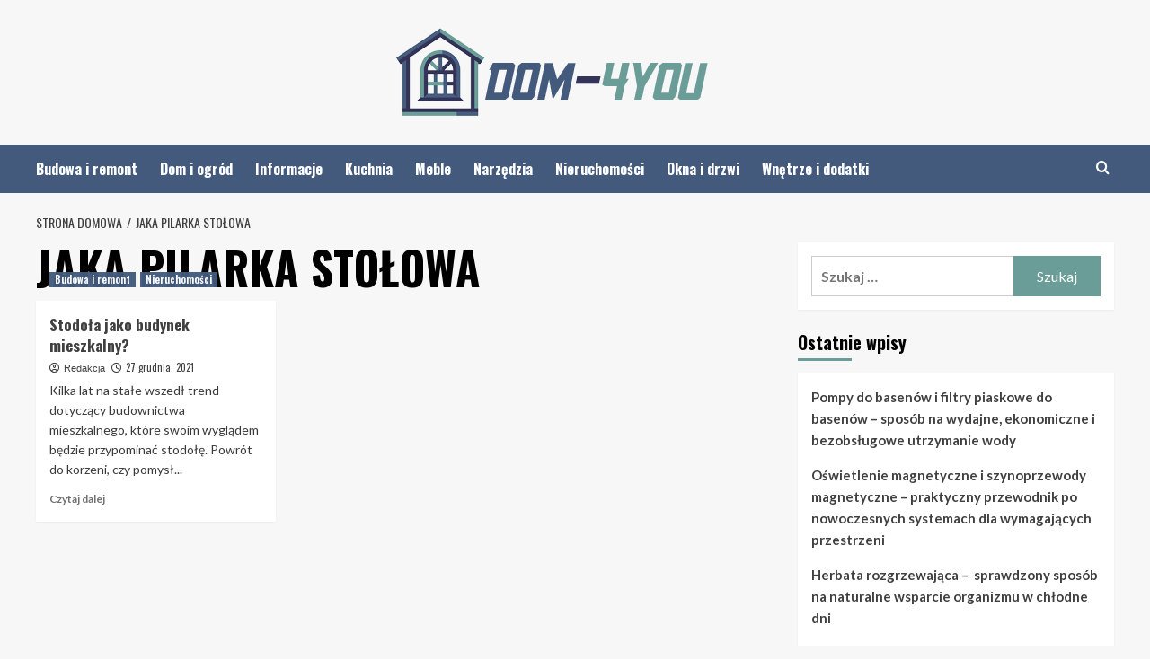

--- FILE ---
content_type: text/html; charset=UTF-8
request_url: https://dom-4you.pl/temat/jaka-pilarka-stolowa/
body_size: 14459
content:
<!doctype html>
<html lang="pl-PL">
<head>
    <meta charset="UTF-8">
    <meta name="viewport" content="width=device-width, initial-scale=1">
    <link rel="profile" href="https://gmpg.org/xfn/11">

    <meta name='robots' content='index, follow, max-image-preview:large, max-snippet:-1, max-video-preview:-1' />
<link rel='preload' href='https://fonts.googleapis.com/css?family=Source%2BSans%2BPro%3A400%2C700%7CLato%3A400%2C700&#038;subset=latin%2Clatin-ext&#038;display=swap' as='style' onload="this.onload=null;this.rel='stylesheet'" type='text/css' media='all' crossorigin='anonymous'>
<link rel='preconnect' href='https://fonts.googleapis.com' crossorigin='anonymous'>
<link rel='preconnect' href='https://fonts.gstatic.com' crossorigin='anonymous'>

	<!-- This site is optimized with the Yoast SEO plugin v26.8 - https://yoast.com/product/yoast-seo-wordpress/ -->
	<title>Archiwa: JAKA PILARKA STOŁOWA - Dom-4you.pl</title>
	<link rel="canonical" href="https://dom-4you.pl/temat/jaka-pilarka-stolowa/" />
	<meta property="og:locale" content="pl_PL" />
	<meta property="og:type" content="article" />
	<meta property="og:title" content="Archiwa: JAKA PILARKA STOŁOWA - Dom-4you.pl" />
	<meta property="og:url" content="https://dom-4you.pl/temat/jaka-pilarka-stolowa/" />
	<meta property="og:site_name" content="Dom-4you.pl" />
	<meta name="twitter:card" content="summary_large_image" />
	<script type="application/ld+json" class="yoast-schema-graph">{"@context":"https://schema.org","@graph":[{"@type":"CollectionPage","@id":"https://dom-4you.pl/temat/jaka-pilarka-stolowa/","url":"https://dom-4you.pl/temat/jaka-pilarka-stolowa/","name":"Archiwa: JAKA PILARKA STOŁOWA - Dom-4you.pl","isPartOf":{"@id":"https://dom-4you.pl/#website"},"primaryImageOfPage":{"@id":"https://dom-4you.pl/temat/jaka-pilarka-stolowa/#primaryimage"},"image":{"@id":"https://dom-4you.pl/temat/jaka-pilarka-stolowa/#primaryimage"},"thumbnailUrl":"https://dom-4you.pl/wp-content/uploads/2021/08/drzwi_stodola.jpg","breadcrumb":{"@id":"https://dom-4you.pl/temat/jaka-pilarka-stolowa/#breadcrumb"},"inLanguage":"pl-PL"},{"@type":"ImageObject","inLanguage":"pl-PL","@id":"https://dom-4you.pl/temat/jaka-pilarka-stolowa/#primaryimage","url":"https://dom-4you.pl/wp-content/uploads/2021/08/drzwi_stodola.jpg","contentUrl":"https://dom-4you.pl/wp-content/uploads/2021/08/drzwi_stodola.jpg","width":1280,"height":851},{"@type":"BreadcrumbList","@id":"https://dom-4you.pl/temat/jaka-pilarka-stolowa/#breadcrumb","itemListElement":[{"@type":"ListItem","position":1,"name":"Strona główna","item":"https://dom-4you.pl/"},{"@type":"ListItem","position":2,"name":"JAKA PILARKA STOŁOWA"}]},{"@type":"WebSite","@id":"https://dom-4you.pl/#website","url":"https://dom-4you.pl/","name":"Dom-4you.pl","description":"Informacje o budownictwie, architekturze i ogrodzie","publisher":{"@id":"https://dom-4you.pl/#organization"},"potentialAction":[{"@type":"SearchAction","target":{"@type":"EntryPoint","urlTemplate":"https://dom-4you.pl/?s={search_term_string}"},"query-input":{"@type":"PropertyValueSpecification","valueRequired":true,"valueName":"search_term_string"}}],"inLanguage":"pl-PL"},{"@type":"Organization","@id":"https://dom-4you.pl/#organization","name":"Dom-4you.pl","url":"https://dom-4you.pl/","logo":{"@type":"ImageObject","inLanguage":"pl-PL","@id":"https://dom-4you.pl/#/schema/logo/image/","url":"https://dom-4you.pl/wp-content/uploads/2022/02/dom.png","contentUrl":"https://dom-4you.pl/wp-content/uploads/2022/02/dom.png","width":400,"height":100,"caption":"Dom-4you.pl"},"image":{"@id":"https://dom-4you.pl/#/schema/logo/image/"}}]}</script>
	<!-- / Yoast SEO plugin. -->


<link rel='dns-prefetch' href='//fonts.googleapis.com' />
<link rel='preconnect' href='https://fonts.googleapis.com' />
<link rel='preconnect' href='https://fonts.gstatic.com' />
<link rel="alternate" type="application/rss+xml" title="Dom-4you.pl &raquo; Kanał z wpisami" href="https://dom-4you.pl/feed/" />
<link rel="alternate" type="application/rss+xml" title="Dom-4you.pl &raquo; Kanał z komentarzami" href="https://dom-4you.pl/comments/feed/" />
<link rel="alternate" type="application/rss+xml" title="Dom-4you.pl &raquo; Kanał z wpisami otagowanymi jako JAKA PILARKA STOŁOWA" href="https://dom-4you.pl/temat/jaka-pilarka-stolowa/feed/" />
<style id='wp-img-auto-sizes-contain-inline-css' type='text/css'>
img:is([sizes=auto i],[sizes^="auto," i]){contain-intrinsic-size:3000px 1500px}
/*# sourceURL=wp-img-auto-sizes-contain-inline-css */
</style>
<style id='wp-emoji-styles-inline-css' type='text/css'>

	img.wp-smiley, img.emoji {
		display: inline !important;
		border: none !important;
		box-shadow: none !important;
		height: 1em !important;
		width: 1em !important;
		margin: 0 0.07em !important;
		vertical-align: -0.1em !important;
		background: none !important;
		padding: 0 !important;
	}
/*# sourceURL=wp-emoji-styles-inline-css */
</style>
<style id='wp-block-library-inline-css' type='text/css'>
:root{--wp-block-synced-color:#7a00df;--wp-block-synced-color--rgb:122,0,223;--wp-bound-block-color:var(--wp-block-synced-color);--wp-editor-canvas-background:#ddd;--wp-admin-theme-color:#007cba;--wp-admin-theme-color--rgb:0,124,186;--wp-admin-theme-color-darker-10:#006ba1;--wp-admin-theme-color-darker-10--rgb:0,107,160.5;--wp-admin-theme-color-darker-20:#005a87;--wp-admin-theme-color-darker-20--rgb:0,90,135;--wp-admin-border-width-focus:2px}@media (min-resolution:192dpi){:root{--wp-admin-border-width-focus:1.5px}}.wp-element-button{cursor:pointer}:root .has-very-light-gray-background-color{background-color:#eee}:root .has-very-dark-gray-background-color{background-color:#313131}:root .has-very-light-gray-color{color:#eee}:root .has-very-dark-gray-color{color:#313131}:root .has-vivid-green-cyan-to-vivid-cyan-blue-gradient-background{background:linear-gradient(135deg,#00d084,#0693e3)}:root .has-purple-crush-gradient-background{background:linear-gradient(135deg,#34e2e4,#4721fb 50%,#ab1dfe)}:root .has-hazy-dawn-gradient-background{background:linear-gradient(135deg,#faaca8,#dad0ec)}:root .has-subdued-olive-gradient-background{background:linear-gradient(135deg,#fafae1,#67a671)}:root .has-atomic-cream-gradient-background{background:linear-gradient(135deg,#fdd79a,#004a59)}:root .has-nightshade-gradient-background{background:linear-gradient(135deg,#330968,#31cdcf)}:root .has-midnight-gradient-background{background:linear-gradient(135deg,#020381,#2874fc)}:root{--wp--preset--font-size--normal:16px;--wp--preset--font-size--huge:42px}.has-regular-font-size{font-size:1em}.has-larger-font-size{font-size:2.625em}.has-normal-font-size{font-size:var(--wp--preset--font-size--normal)}.has-huge-font-size{font-size:var(--wp--preset--font-size--huge)}.has-text-align-center{text-align:center}.has-text-align-left{text-align:left}.has-text-align-right{text-align:right}.has-fit-text{white-space:nowrap!important}#end-resizable-editor-section{display:none}.aligncenter{clear:both}.items-justified-left{justify-content:flex-start}.items-justified-center{justify-content:center}.items-justified-right{justify-content:flex-end}.items-justified-space-between{justify-content:space-between}.screen-reader-text{border:0;clip-path:inset(50%);height:1px;margin:-1px;overflow:hidden;padding:0;position:absolute;width:1px;word-wrap:normal!important}.screen-reader-text:focus{background-color:#ddd;clip-path:none;color:#444;display:block;font-size:1em;height:auto;left:5px;line-height:normal;padding:15px 23px 14px;text-decoration:none;top:5px;width:auto;z-index:100000}html :where(.has-border-color){border-style:solid}html :where([style*=border-top-color]){border-top-style:solid}html :where([style*=border-right-color]){border-right-style:solid}html :where([style*=border-bottom-color]){border-bottom-style:solid}html :where([style*=border-left-color]){border-left-style:solid}html :where([style*=border-width]){border-style:solid}html :where([style*=border-top-width]){border-top-style:solid}html :where([style*=border-right-width]){border-right-style:solid}html :where([style*=border-bottom-width]){border-bottom-style:solid}html :where([style*=border-left-width]){border-left-style:solid}html :where(img[class*=wp-image-]){height:auto;max-width:100%}:where(figure){margin:0 0 1em}html :where(.is-position-sticky){--wp-admin--admin-bar--position-offset:var(--wp-admin--admin-bar--height,0px)}@media screen and (max-width:600px){html :where(.is-position-sticky){--wp-admin--admin-bar--position-offset:0px}}

/*# sourceURL=wp-block-library-inline-css */
</style><style id='wp-block-categories-inline-css' type='text/css'>
.wp-block-categories{box-sizing:border-box}.wp-block-categories.alignleft{margin-right:2em}.wp-block-categories.alignright{margin-left:2em}.wp-block-categories.wp-block-categories-dropdown.aligncenter{text-align:center}.wp-block-categories .wp-block-categories__label{display:block;width:100%}
/*# sourceURL=https://dom-4you.pl/wp-includes/blocks/categories/style.min.css */
</style>
<style id='wp-block-image-inline-css' type='text/css'>
.wp-block-image>a,.wp-block-image>figure>a{display:inline-block}.wp-block-image img{box-sizing:border-box;height:auto;max-width:100%;vertical-align:bottom}@media not (prefers-reduced-motion){.wp-block-image img.hide{visibility:hidden}.wp-block-image img.show{animation:show-content-image .4s}}.wp-block-image[style*=border-radius] img,.wp-block-image[style*=border-radius]>a{border-radius:inherit}.wp-block-image.has-custom-border img{box-sizing:border-box}.wp-block-image.aligncenter{text-align:center}.wp-block-image.alignfull>a,.wp-block-image.alignwide>a{width:100%}.wp-block-image.alignfull img,.wp-block-image.alignwide img{height:auto;width:100%}.wp-block-image .aligncenter,.wp-block-image .alignleft,.wp-block-image .alignright,.wp-block-image.aligncenter,.wp-block-image.alignleft,.wp-block-image.alignright{display:table}.wp-block-image .aligncenter>figcaption,.wp-block-image .alignleft>figcaption,.wp-block-image .alignright>figcaption,.wp-block-image.aligncenter>figcaption,.wp-block-image.alignleft>figcaption,.wp-block-image.alignright>figcaption{caption-side:bottom;display:table-caption}.wp-block-image .alignleft{float:left;margin:.5em 1em .5em 0}.wp-block-image .alignright{float:right;margin:.5em 0 .5em 1em}.wp-block-image .aligncenter{margin-left:auto;margin-right:auto}.wp-block-image :where(figcaption){margin-bottom:1em;margin-top:.5em}.wp-block-image.is-style-circle-mask img{border-radius:9999px}@supports ((-webkit-mask-image:none) or (mask-image:none)) or (-webkit-mask-image:none){.wp-block-image.is-style-circle-mask img{border-radius:0;-webkit-mask-image:url('data:image/svg+xml;utf8,<svg viewBox="0 0 100 100" xmlns="http://www.w3.org/2000/svg"><circle cx="50" cy="50" r="50"/></svg>');mask-image:url('data:image/svg+xml;utf8,<svg viewBox="0 0 100 100" xmlns="http://www.w3.org/2000/svg"><circle cx="50" cy="50" r="50"/></svg>');mask-mode:alpha;-webkit-mask-position:center;mask-position:center;-webkit-mask-repeat:no-repeat;mask-repeat:no-repeat;-webkit-mask-size:contain;mask-size:contain}}:root :where(.wp-block-image.is-style-rounded img,.wp-block-image .is-style-rounded img){border-radius:9999px}.wp-block-image figure{margin:0}.wp-lightbox-container{display:flex;flex-direction:column;position:relative}.wp-lightbox-container img{cursor:zoom-in}.wp-lightbox-container img:hover+button{opacity:1}.wp-lightbox-container button{align-items:center;backdrop-filter:blur(16px) saturate(180%);background-color:#5a5a5a40;border:none;border-radius:4px;cursor:zoom-in;display:flex;height:20px;justify-content:center;opacity:0;padding:0;position:absolute;right:16px;text-align:center;top:16px;width:20px;z-index:100}@media not (prefers-reduced-motion){.wp-lightbox-container button{transition:opacity .2s ease}}.wp-lightbox-container button:focus-visible{outline:3px auto #5a5a5a40;outline:3px auto -webkit-focus-ring-color;outline-offset:3px}.wp-lightbox-container button:hover{cursor:pointer;opacity:1}.wp-lightbox-container button:focus{opacity:1}.wp-lightbox-container button:focus,.wp-lightbox-container button:hover,.wp-lightbox-container button:not(:hover):not(:active):not(.has-background){background-color:#5a5a5a40;border:none}.wp-lightbox-overlay{box-sizing:border-box;cursor:zoom-out;height:100vh;left:0;overflow:hidden;position:fixed;top:0;visibility:hidden;width:100%;z-index:100000}.wp-lightbox-overlay .close-button{align-items:center;cursor:pointer;display:flex;justify-content:center;min-height:40px;min-width:40px;padding:0;position:absolute;right:calc(env(safe-area-inset-right) + 16px);top:calc(env(safe-area-inset-top) + 16px);z-index:5000000}.wp-lightbox-overlay .close-button:focus,.wp-lightbox-overlay .close-button:hover,.wp-lightbox-overlay .close-button:not(:hover):not(:active):not(.has-background){background:none;border:none}.wp-lightbox-overlay .lightbox-image-container{height:var(--wp--lightbox-container-height);left:50%;overflow:hidden;position:absolute;top:50%;transform:translate(-50%,-50%);transform-origin:top left;width:var(--wp--lightbox-container-width);z-index:9999999999}.wp-lightbox-overlay .wp-block-image{align-items:center;box-sizing:border-box;display:flex;height:100%;justify-content:center;margin:0;position:relative;transform-origin:0 0;width:100%;z-index:3000000}.wp-lightbox-overlay .wp-block-image img{height:var(--wp--lightbox-image-height);min-height:var(--wp--lightbox-image-height);min-width:var(--wp--lightbox-image-width);width:var(--wp--lightbox-image-width)}.wp-lightbox-overlay .wp-block-image figcaption{display:none}.wp-lightbox-overlay button{background:none;border:none}.wp-lightbox-overlay .scrim{background-color:#fff;height:100%;opacity:.9;position:absolute;width:100%;z-index:2000000}.wp-lightbox-overlay.active{visibility:visible}@media not (prefers-reduced-motion){.wp-lightbox-overlay.active{animation:turn-on-visibility .25s both}.wp-lightbox-overlay.active img{animation:turn-on-visibility .35s both}.wp-lightbox-overlay.show-closing-animation:not(.active){animation:turn-off-visibility .35s both}.wp-lightbox-overlay.show-closing-animation:not(.active) img{animation:turn-off-visibility .25s both}.wp-lightbox-overlay.zoom.active{animation:none;opacity:1;visibility:visible}.wp-lightbox-overlay.zoom.active .lightbox-image-container{animation:lightbox-zoom-in .4s}.wp-lightbox-overlay.zoom.active .lightbox-image-container img{animation:none}.wp-lightbox-overlay.zoom.active .scrim{animation:turn-on-visibility .4s forwards}.wp-lightbox-overlay.zoom.show-closing-animation:not(.active){animation:none}.wp-lightbox-overlay.zoom.show-closing-animation:not(.active) .lightbox-image-container{animation:lightbox-zoom-out .4s}.wp-lightbox-overlay.zoom.show-closing-animation:not(.active) .lightbox-image-container img{animation:none}.wp-lightbox-overlay.zoom.show-closing-animation:not(.active) .scrim{animation:turn-off-visibility .4s forwards}}@keyframes show-content-image{0%{visibility:hidden}99%{visibility:hidden}to{visibility:visible}}@keyframes turn-on-visibility{0%{opacity:0}to{opacity:1}}@keyframes turn-off-visibility{0%{opacity:1;visibility:visible}99%{opacity:0;visibility:visible}to{opacity:0;visibility:hidden}}@keyframes lightbox-zoom-in{0%{transform:translate(calc((-100vw + var(--wp--lightbox-scrollbar-width))/2 + var(--wp--lightbox-initial-left-position)),calc(-50vh + var(--wp--lightbox-initial-top-position))) scale(var(--wp--lightbox-scale))}to{transform:translate(-50%,-50%) scale(1)}}@keyframes lightbox-zoom-out{0%{transform:translate(-50%,-50%) scale(1);visibility:visible}99%{visibility:visible}to{transform:translate(calc((-100vw + var(--wp--lightbox-scrollbar-width))/2 + var(--wp--lightbox-initial-left-position)),calc(-50vh + var(--wp--lightbox-initial-top-position))) scale(var(--wp--lightbox-scale));visibility:hidden}}
/*# sourceURL=https://dom-4you.pl/wp-includes/blocks/image/style.min.css */
</style>
<style id='wp-block-image-theme-inline-css' type='text/css'>
:root :where(.wp-block-image figcaption){color:#555;font-size:13px;text-align:center}.is-dark-theme :root :where(.wp-block-image figcaption){color:#ffffffa6}.wp-block-image{margin:0 0 1em}
/*# sourceURL=https://dom-4you.pl/wp-includes/blocks/image/theme.min.css */
</style>
<style id='wp-block-latest-posts-inline-css' type='text/css'>
.wp-block-latest-posts{box-sizing:border-box}.wp-block-latest-posts.alignleft{margin-right:2em}.wp-block-latest-posts.alignright{margin-left:2em}.wp-block-latest-posts.wp-block-latest-posts__list{list-style:none}.wp-block-latest-posts.wp-block-latest-posts__list li{clear:both;overflow-wrap:break-word}.wp-block-latest-posts.is-grid{display:flex;flex-wrap:wrap}.wp-block-latest-posts.is-grid li{margin:0 1.25em 1.25em 0;width:100%}@media (min-width:600px){.wp-block-latest-posts.columns-2 li{width:calc(50% - .625em)}.wp-block-latest-posts.columns-2 li:nth-child(2n){margin-right:0}.wp-block-latest-posts.columns-3 li{width:calc(33.33333% - .83333em)}.wp-block-latest-posts.columns-3 li:nth-child(3n){margin-right:0}.wp-block-latest-posts.columns-4 li{width:calc(25% - .9375em)}.wp-block-latest-posts.columns-4 li:nth-child(4n){margin-right:0}.wp-block-latest-posts.columns-5 li{width:calc(20% - 1em)}.wp-block-latest-posts.columns-5 li:nth-child(5n){margin-right:0}.wp-block-latest-posts.columns-6 li{width:calc(16.66667% - 1.04167em)}.wp-block-latest-posts.columns-6 li:nth-child(6n){margin-right:0}}:root :where(.wp-block-latest-posts.is-grid){padding:0}:root :where(.wp-block-latest-posts.wp-block-latest-posts__list){padding-left:0}.wp-block-latest-posts__post-author,.wp-block-latest-posts__post-date{display:block;font-size:.8125em}.wp-block-latest-posts__post-excerpt,.wp-block-latest-posts__post-full-content{margin-bottom:1em;margin-top:.5em}.wp-block-latest-posts__featured-image a{display:inline-block}.wp-block-latest-posts__featured-image img{height:auto;max-width:100%;width:auto}.wp-block-latest-posts__featured-image.alignleft{float:left;margin-right:1em}.wp-block-latest-posts__featured-image.alignright{float:right;margin-left:1em}.wp-block-latest-posts__featured-image.aligncenter{margin-bottom:1em;text-align:center}
/*# sourceURL=https://dom-4you.pl/wp-includes/blocks/latest-posts/style.min.css */
</style>
<style id='global-styles-inline-css' type='text/css'>
:root{--wp--preset--aspect-ratio--square: 1;--wp--preset--aspect-ratio--4-3: 4/3;--wp--preset--aspect-ratio--3-4: 3/4;--wp--preset--aspect-ratio--3-2: 3/2;--wp--preset--aspect-ratio--2-3: 2/3;--wp--preset--aspect-ratio--16-9: 16/9;--wp--preset--aspect-ratio--9-16: 9/16;--wp--preset--color--black: #000000;--wp--preset--color--cyan-bluish-gray: #abb8c3;--wp--preset--color--white: #ffffff;--wp--preset--color--pale-pink: #f78da7;--wp--preset--color--vivid-red: #cf2e2e;--wp--preset--color--luminous-vivid-orange: #ff6900;--wp--preset--color--luminous-vivid-amber: #fcb900;--wp--preset--color--light-green-cyan: #7bdcb5;--wp--preset--color--vivid-green-cyan: #00d084;--wp--preset--color--pale-cyan-blue: #8ed1fc;--wp--preset--color--vivid-cyan-blue: #0693e3;--wp--preset--color--vivid-purple: #9b51e0;--wp--preset--gradient--vivid-cyan-blue-to-vivid-purple: linear-gradient(135deg,rgb(6,147,227) 0%,rgb(155,81,224) 100%);--wp--preset--gradient--light-green-cyan-to-vivid-green-cyan: linear-gradient(135deg,rgb(122,220,180) 0%,rgb(0,208,130) 100%);--wp--preset--gradient--luminous-vivid-amber-to-luminous-vivid-orange: linear-gradient(135deg,rgb(252,185,0) 0%,rgb(255,105,0) 100%);--wp--preset--gradient--luminous-vivid-orange-to-vivid-red: linear-gradient(135deg,rgb(255,105,0) 0%,rgb(207,46,46) 100%);--wp--preset--gradient--very-light-gray-to-cyan-bluish-gray: linear-gradient(135deg,rgb(238,238,238) 0%,rgb(169,184,195) 100%);--wp--preset--gradient--cool-to-warm-spectrum: linear-gradient(135deg,rgb(74,234,220) 0%,rgb(151,120,209) 20%,rgb(207,42,186) 40%,rgb(238,44,130) 60%,rgb(251,105,98) 80%,rgb(254,248,76) 100%);--wp--preset--gradient--blush-light-purple: linear-gradient(135deg,rgb(255,206,236) 0%,rgb(152,150,240) 100%);--wp--preset--gradient--blush-bordeaux: linear-gradient(135deg,rgb(254,205,165) 0%,rgb(254,45,45) 50%,rgb(107,0,62) 100%);--wp--preset--gradient--luminous-dusk: linear-gradient(135deg,rgb(255,203,112) 0%,rgb(199,81,192) 50%,rgb(65,88,208) 100%);--wp--preset--gradient--pale-ocean: linear-gradient(135deg,rgb(255,245,203) 0%,rgb(182,227,212) 50%,rgb(51,167,181) 100%);--wp--preset--gradient--electric-grass: linear-gradient(135deg,rgb(202,248,128) 0%,rgb(113,206,126) 100%);--wp--preset--gradient--midnight: linear-gradient(135deg,rgb(2,3,129) 0%,rgb(40,116,252) 100%);--wp--preset--font-size--small: 13px;--wp--preset--font-size--medium: 20px;--wp--preset--font-size--large: 36px;--wp--preset--font-size--x-large: 42px;--wp--preset--spacing--20: 0.44rem;--wp--preset--spacing--30: 0.67rem;--wp--preset--spacing--40: 1rem;--wp--preset--spacing--50: 1.5rem;--wp--preset--spacing--60: 2.25rem;--wp--preset--spacing--70: 3.38rem;--wp--preset--spacing--80: 5.06rem;--wp--preset--shadow--natural: 6px 6px 9px rgba(0, 0, 0, 0.2);--wp--preset--shadow--deep: 12px 12px 50px rgba(0, 0, 0, 0.4);--wp--preset--shadow--sharp: 6px 6px 0px rgba(0, 0, 0, 0.2);--wp--preset--shadow--outlined: 6px 6px 0px -3px rgb(255, 255, 255), 6px 6px rgb(0, 0, 0);--wp--preset--shadow--crisp: 6px 6px 0px rgb(0, 0, 0);}:root { --wp--style--global--content-size: 800px;--wp--style--global--wide-size: 1200px; }:where(body) { margin: 0; }.wp-site-blocks > .alignleft { float: left; margin-right: 2em; }.wp-site-blocks > .alignright { float: right; margin-left: 2em; }.wp-site-blocks > .aligncenter { justify-content: center; margin-left: auto; margin-right: auto; }:where(.wp-site-blocks) > * { margin-block-start: 24px; margin-block-end: 0; }:where(.wp-site-blocks) > :first-child { margin-block-start: 0; }:where(.wp-site-blocks) > :last-child { margin-block-end: 0; }:root { --wp--style--block-gap: 24px; }:root :where(.is-layout-flow) > :first-child{margin-block-start: 0;}:root :where(.is-layout-flow) > :last-child{margin-block-end: 0;}:root :where(.is-layout-flow) > *{margin-block-start: 24px;margin-block-end: 0;}:root :where(.is-layout-constrained) > :first-child{margin-block-start: 0;}:root :where(.is-layout-constrained) > :last-child{margin-block-end: 0;}:root :where(.is-layout-constrained) > *{margin-block-start: 24px;margin-block-end: 0;}:root :where(.is-layout-flex){gap: 24px;}:root :where(.is-layout-grid){gap: 24px;}.is-layout-flow > .alignleft{float: left;margin-inline-start: 0;margin-inline-end: 2em;}.is-layout-flow > .alignright{float: right;margin-inline-start: 2em;margin-inline-end: 0;}.is-layout-flow > .aligncenter{margin-left: auto !important;margin-right: auto !important;}.is-layout-constrained > .alignleft{float: left;margin-inline-start: 0;margin-inline-end: 2em;}.is-layout-constrained > .alignright{float: right;margin-inline-start: 2em;margin-inline-end: 0;}.is-layout-constrained > .aligncenter{margin-left: auto !important;margin-right: auto !important;}.is-layout-constrained > :where(:not(.alignleft):not(.alignright):not(.alignfull)){max-width: var(--wp--style--global--content-size);margin-left: auto !important;margin-right: auto !important;}.is-layout-constrained > .alignwide{max-width: var(--wp--style--global--wide-size);}body .is-layout-flex{display: flex;}.is-layout-flex{flex-wrap: wrap;align-items: center;}.is-layout-flex > :is(*, div){margin: 0;}body .is-layout-grid{display: grid;}.is-layout-grid > :is(*, div){margin: 0;}body{padding-top: 0px;padding-right: 0px;padding-bottom: 0px;padding-left: 0px;}a:where(:not(.wp-element-button)){text-decoration: none;}:root :where(.wp-element-button, .wp-block-button__link){background-color: #32373c;border-radius: 0;border-width: 0;color: #fff;font-family: inherit;font-size: inherit;font-style: inherit;font-weight: inherit;letter-spacing: inherit;line-height: inherit;padding-top: calc(0.667em + 2px);padding-right: calc(1.333em + 2px);padding-bottom: calc(0.667em + 2px);padding-left: calc(1.333em + 2px);text-decoration: none;text-transform: inherit;}.has-black-color{color: var(--wp--preset--color--black) !important;}.has-cyan-bluish-gray-color{color: var(--wp--preset--color--cyan-bluish-gray) !important;}.has-white-color{color: var(--wp--preset--color--white) !important;}.has-pale-pink-color{color: var(--wp--preset--color--pale-pink) !important;}.has-vivid-red-color{color: var(--wp--preset--color--vivid-red) !important;}.has-luminous-vivid-orange-color{color: var(--wp--preset--color--luminous-vivid-orange) !important;}.has-luminous-vivid-amber-color{color: var(--wp--preset--color--luminous-vivid-amber) !important;}.has-light-green-cyan-color{color: var(--wp--preset--color--light-green-cyan) !important;}.has-vivid-green-cyan-color{color: var(--wp--preset--color--vivid-green-cyan) !important;}.has-pale-cyan-blue-color{color: var(--wp--preset--color--pale-cyan-blue) !important;}.has-vivid-cyan-blue-color{color: var(--wp--preset--color--vivid-cyan-blue) !important;}.has-vivid-purple-color{color: var(--wp--preset--color--vivid-purple) !important;}.has-black-background-color{background-color: var(--wp--preset--color--black) !important;}.has-cyan-bluish-gray-background-color{background-color: var(--wp--preset--color--cyan-bluish-gray) !important;}.has-white-background-color{background-color: var(--wp--preset--color--white) !important;}.has-pale-pink-background-color{background-color: var(--wp--preset--color--pale-pink) !important;}.has-vivid-red-background-color{background-color: var(--wp--preset--color--vivid-red) !important;}.has-luminous-vivid-orange-background-color{background-color: var(--wp--preset--color--luminous-vivid-orange) !important;}.has-luminous-vivid-amber-background-color{background-color: var(--wp--preset--color--luminous-vivid-amber) !important;}.has-light-green-cyan-background-color{background-color: var(--wp--preset--color--light-green-cyan) !important;}.has-vivid-green-cyan-background-color{background-color: var(--wp--preset--color--vivid-green-cyan) !important;}.has-pale-cyan-blue-background-color{background-color: var(--wp--preset--color--pale-cyan-blue) !important;}.has-vivid-cyan-blue-background-color{background-color: var(--wp--preset--color--vivid-cyan-blue) !important;}.has-vivid-purple-background-color{background-color: var(--wp--preset--color--vivid-purple) !important;}.has-black-border-color{border-color: var(--wp--preset--color--black) !important;}.has-cyan-bluish-gray-border-color{border-color: var(--wp--preset--color--cyan-bluish-gray) !important;}.has-white-border-color{border-color: var(--wp--preset--color--white) !important;}.has-pale-pink-border-color{border-color: var(--wp--preset--color--pale-pink) !important;}.has-vivid-red-border-color{border-color: var(--wp--preset--color--vivid-red) !important;}.has-luminous-vivid-orange-border-color{border-color: var(--wp--preset--color--luminous-vivid-orange) !important;}.has-luminous-vivid-amber-border-color{border-color: var(--wp--preset--color--luminous-vivid-amber) !important;}.has-light-green-cyan-border-color{border-color: var(--wp--preset--color--light-green-cyan) !important;}.has-vivid-green-cyan-border-color{border-color: var(--wp--preset--color--vivid-green-cyan) !important;}.has-pale-cyan-blue-border-color{border-color: var(--wp--preset--color--pale-cyan-blue) !important;}.has-vivid-cyan-blue-border-color{border-color: var(--wp--preset--color--vivid-cyan-blue) !important;}.has-vivid-purple-border-color{border-color: var(--wp--preset--color--vivid-purple) !important;}.has-vivid-cyan-blue-to-vivid-purple-gradient-background{background: var(--wp--preset--gradient--vivid-cyan-blue-to-vivid-purple) !important;}.has-light-green-cyan-to-vivid-green-cyan-gradient-background{background: var(--wp--preset--gradient--light-green-cyan-to-vivid-green-cyan) !important;}.has-luminous-vivid-amber-to-luminous-vivid-orange-gradient-background{background: var(--wp--preset--gradient--luminous-vivid-amber-to-luminous-vivid-orange) !important;}.has-luminous-vivid-orange-to-vivid-red-gradient-background{background: var(--wp--preset--gradient--luminous-vivid-orange-to-vivid-red) !important;}.has-very-light-gray-to-cyan-bluish-gray-gradient-background{background: var(--wp--preset--gradient--very-light-gray-to-cyan-bluish-gray) !important;}.has-cool-to-warm-spectrum-gradient-background{background: var(--wp--preset--gradient--cool-to-warm-spectrum) !important;}.has-blush-light-purple-gradient-background{background: var(--wp--preset--gradient--blush-light-purple) !important;}.has-blush-bordeaux-gradient-background{background: var(--wp--preset--gradient--blush-bordeaux) !important;}.has-luminous-dusk-gradient-background{background: var(--wp--preset--gradient--luminous-dusk) !important;}.has-pale-ocean-gradient-background{background: var(--wp--preset--gradient--pale-ocean) !important;}.has-electric-grass-gradient-background{background: var(--wp--preset--gradient--electric-grass) !important;}.has-midnight-gradient-background{background: var(--wp--preset--gradient--midnight) !important;}.has-small-font-size{font-size: var(--wp--preset--font-size--small) !important;}.has-medium-font-size{font-size: var(--wp--preset--font-size--medium) !important;}.has-large-font-size{font-size: var(--wp--preset--font-size--large) !important;}.has-x-large-font-size{font-size: var(--wp--preset--font-size--x-large) !important;}
/*# sourceURL=global-styles-inline-css */
</style>

<link rel='stylesheet' id='hardnews-google-fonts-css' href='https://fonts.googleapis.com/css?family=Oswald:300,400,700' type='text/css' media='all' />
<link rel='stylesheet' id='bootstrap-css' href='https://dom-4you.pl/wp-content/themes/covernews/assets/bootstrap/css/bootstrap.min.css?ver=6.9' type='text/css' media='all' />
<link rel='stylesheet' id='covernews-style-css' href='https://dom-4you.pl/wp-content/themes/covernews/style.min.css?ver=2.0.3' type='text/css' media='all' />
<link rel='stylesheet' id='hardnews-css' href='https://dom-4you.pl/wp-content/themes/hardnews/style.css?ver=2.0.3' type='text/css' media='all' />
<link rel='stylesheet' id='covernews-google-fonts-css' href='https://fonts.googleapis.com/css?family=Source%2BSans%2BPro%3A400%2C700%7CLato%3A400%2C700&#038;subset=latin%2Clatin-ext&#038;display=swap' type='text/css' media='all' />
<link rel='stylesheet' id='covernews-icons-css' href='https://dom-4you.pl/wp-content/themes/covernews/assets/icons/style.css?ver=6.9' type='text/css' media='all' />
<script type="text/javascript" src="https://dom-4you.pl/wp-includes/js/jquery/jquery.min.js?ver=3.7.1" id="jquery-core-js"></script>
<script type="text/javascript" src="https://dom-4you.pl/wp-includes/js/jquery/jquery-migrate.min.js?ver=3.4.1" id="jquery-migrate-js"></script>
<link rel="https://api.w.org/" href="https://dom-4you.pl/wp-json/" /><link rel="alternate" title="JSON" type="application/json" href="https://dom-4you.pl/wp-json/wp/v2/tags/453" /><link rel="EditURI" type="application/rsd+xml" title="RSD" href="https://dom-4you.pl/xmlrpc.php?rsd" />
<meta name="generator" content="WordPress 6.9" />
<!-- Global site tag (gtag.js) - Google Analytics -->
<script async src="https://www.googletagmanager.com/gtag/js?id=UA-176823823-21"></script>
<script>
  window.dataLayer = window.dataLayer || [];
  function gtag(){dataLayer.push(arguments);}
  gtag('js', new Date());

  gtag('config', 'UA-176823823-21');
</script>
        <style type="text/css">
                        .site-title,
            .site-description {
                position: absolute;
                clip: rect(1px, 1px, 1px, 1px);
                display: none;
            }

                    .elementor-template-full-width .elementor-section.elementor-section-full_width > .elementor-container,
        .elementor-template-full-width .elementor-section.elementor-section-boxed > .elementor-container{
            max-width: 1200px;
        }
        @media (min-width: 1600px){
            .elementor-template-full-width .elementor-section.elementor-section-full_width > .elementor-container,
            .elementor-template-full-width .elementor-section.elementor-section-boxed > .elementor-container{
                max-width: 1600px;
            }
        }
        
        .align-content-left .elementor-section-stretched,
        .align-content-right .elementor-section-stretched {
            max-width: 100%;
            left: 0 !important;
        }


        </style>
        <link rel="icon" href="https://dom-4you.pl/wp-content/uploads/2022/02/cropped-dom-32x32.png" sizes="32x32" />
<link rel="icon" href="https://dom-4you.pl/wp-content/uploads/2022/02/cropped-dom-192x192.png" sizes="192x192" />
<link rel="apple-touch-icon" href="https://dom-4you.pl/wp-content/uploads/2022/02/cropped-dom-180x180.png" />
<meta name="msapplication-TileImage" content="https://dom-4you.pl/wp-content/uploads/2022/02/cropped-dom-270x270.png" />
		<style type="text/css" id="wp-custom-css">
			.tags-links{display:none !important;}
/*@media only screen and (max-width: 600px){
	.for-main-row, img, .af-main-banner-featured-posts, .read-bg-img, .aft-banner-1 {display:none !important;}
}*/

body .main-navigation {
    background: #435a7c;
}

#secondary .widget-title span:after, body .af-tabs.nav-tabs > li > a.active:after, body .af-tabs.nav-tabs > li > a:hover:after, body .exclusive-posts .exclusive-now, body span.trending-no, body .tagcloud a:hover {
    background: #6a9d97;
}
body .figure-categories .cat-links a.covernews-categories {
    background-color: #435a7c;
    color: #ffffff;
}
body .secondary-color, body button, body input[type="button"], body input[type="reset"], body input[type="submit"], body .site-content .search-form .search-submit, body .site-footer .search-form .search-submit, body .em-post-format i, body span.header-after:after, body #secondary .widget-title span:after, body .af-tabs.nav-tabs > li > a.active:after, body .af-tabs.nav-tabs > li > a:hover:after, body .exclusive-posts .exclusive-now, body span.trending-no, body .tagcloud a:hover {
    background: #6a9d97;
}
.covernews_tabbed_posts_widget .figure-categories .cat-links a.covernews-categories, .list .spotlight-post .figure-categories .cat-links a.covernews-categories, .full-plus-list .spotlight-post .figure-categories .cat-links a.covernews-categories, .trending-posts-vertical-carousel .figure-categories .cat-links a.covernews-categories, .trending-story .figure-categories .cat-links a.covernews-categories {
    color: #6a9d97;
}
body.dark .latest-posts-full .header-details-wrapper .entry-title a:hover, body.dark .entry-title a:visited:hover, body.dark .entry-title a:hover, body.dark h3.article-title.article-title-1 a:visited:hover, body.dark h3.article-title.article-title-1 a:hover, body.dark .trending-posts-carousel h3.article-title a:visited:hover, body.dark .trending-posts-carousel h3.article-title a:hover, body.dark .exclusive-slides a:visited:hover, body.dark .exclusive-slides a:hover, body.dark .article-title.article-title-1 a:visited:hover, body.dark .article-title.article-title-1 a:hover, body.dark .article-title a:visited:hover, body.dark .article-title a:hover, .entry-title a:visited:hover, .entry-title a:hover, h3.article-title.article-title-1 a:visited:hover, h3.article-title.article-title-1 a:hover, .trending-posts-carousel h3.article-title a:visited:hover, .trending-posts-carousel h3.article-title a:hover, .exclusive-slides a:visited:hover, .exclusive-slides a:hover, .article-title.article-title-1 a:visited:hover, .article-title.article-title-1 a:hover, .article-title a:visited:hover, .article-title a:hover {
    color: #435a7c;
}
.site-info{display:none}
.site-footer {
    background: #c6c6c6;
    color: #fff;
}		</style>
		</head>

<body class="archive tag tag-jaka-pilarka-stolowa tag-453 wp-custom-logo wp-embed-responsive wp-theme-covernews wp-child-theme-hardnews hfeed default-content-layout archive-layout-grid scrollup-sticky-header aft-sticky-header aft-sticky-sidebar default aft-container-default aft-main-banner-slider-editors-picks-trending header-image-default align-content-left aft-and">


<div id="page" class="site">
    <a class="skip-link screen-reader-text" href="#content">Skip to content</a>

<div class="header-layout-3">
<header id="masthead" class="site-header">
        <div class="masthead-banner " data-background="">
        <div class="container">
            <div class="row">
                <div class="col-md-12">
                    <div class="site-branding">
                        <a href="https://dom-4you.pl/" class="custom-logo-link" rel="home"><img width="400" height="100" src="https://dom-4you.pl/wp-content/uploads/2022/02/dom.png" class="custom-logo" alt="Dom-4you.pl" decoding="async" srcset="https://dom-4you.pl/wp-content/uploads/2022/02/dom.png 400w, https://dom-4you.pl/wp-content/uploads/2022/02/dom-300x75.png 300w" sizes="(max-width: 400px) 100vw, 400px" loading="lazy" /></a>                            <p class="site-title font-family-1">
                                <a href="https://dom-4you.pl/"
                                   rel="home">Dom-4you.pl</a>
                            </p>
                        
                                                    <p class="site-description">Informacje o budownictwie, architekturze i ogrodzie</p>
                                            </div>
                </div>
                <div class="col-md-12">
                                    </div>
            </div>
        </div>
    </div>
    <nav id="site-navigation" class="main-navigation">
        <div class="container">
            <div class="row">
                <div class="kol-12">
                    <div class="navigation-container">



                        <span class="toggle-menu" aria-controls="primary-menu" aria-expanded="false">
                                <span class="screen-reader-text">Primary Menu</span>
                                 <i class="ham"></i>
                        </span>
                        <span class="af-mobile-site-title-wrap">
                            <a href="https://dom-4you.pl/" class="custom-logo-link" rel="home"><img width="400" height="100" src="https://dom-4you.pl/wp-content/uploads/2022/02/dom.png" class="custom-logo" alt="Dom-4you.pl" decoding="async" srcset="https://dom-4you.pl/wp-content/uploads/2022/02/dom.png 400w, https://dom-4you.pl/wp-content/uploads/2022/02/dom-300x75.png 300w" sizes="(max-width: 400px) 100vw, 400px" loading="lazy" /></a>                            <p class="site-title font-family-1">
                                <a href="https://dom-4you.pl/"
                                   rel="home">Dom-4you.pl</a>
                            </p>
                        </span>
                        <div class="menu main-menu"><ul id="primary-menu" class="menu"><li id="menu-item-9" class="menu-item menu-item-type-taxonomy menu-item-object-category menu-item-9"><a href="https://dom-4you.pl/budowa-i-remont/">Budowa i remont</a></li>
<li id="menu-item-10" class="menu-item menu-item-type-taxonomy menu-item-object-category menu-item-10"><a href="https://dom-4you.pl/dom-i-ogrod/">Dom i ogród</a></li>
<li id="menu-item-11" class="menu-item menu-item-type-taxonomy menu-item-object-category menu-item-11"><a href="https://dom-4you.pl/informacje/">Informacje</a></li>
<li id="menu-item-12" class="menu-item menu-item-type-taxonomy menu-item-object-category menu-item-12"><a href="https://dom-4you.pl/kuchnia/">Kuchnia</a></li>
<li id="menu-item-13" class="menu-item menu-item-type-taxonomy menu-item-object-category menu-item-13"><a href="https://dom-4you.pl/meble/">Meble</a></li>
<li id="menu-item-14" class="menu-item menu-item-type-taxonomy menu-item-object-category menu-item-14"><a href="https://dom-4you.pl/narzedzia/">Narzędzia</a></li>
<li id="menu-item-15" class="menu-item menu-item-type-taxonomy menu-item-object-category menu-item-15"><a href="https://dom-4you.pl/nieruchomosci/">Nieruchomości</a></li>
<li id="menu-item-16" class="menu-item menu-item-type-taxonomy menu-item-object-category menu-item-16"><a href="https://dom-4you.pl/okna-i-drzwi/">Okna i drzwi</a></li>
<li id="menu-item-17" class="menu-item menu-item-type-taxonomy menu-item-object-category menu-item-17"><a href="https://dom-4you.pl/wnetrze-i-dodatki/">Wnętrze i dodatki</a></li>
</ul></div>
                        <div class="cart-search">

                            <div class="af-search-wrap">
                                <div class="search-overlay">
                                    <a href="#" title="Search" class="search-icon">
                                        <i class="fa fa-search"></i>
                                    </a>
                                    <div class="af-search-form">
                                        <form role="search" method="get" class="search-form" action="https://dom-4you.pl/">
				<label>
					<span class="screen-reader-text">Szukaj:</span>
					<input type="search" class="search-field" placeholder="Szukaj &hellip;" value="" name="s" />
				</label>
				<input type="submit" class="search-submit" value="Szukaj" />
			</form>                                    </div>
                                </div>
                            </div>
                        </div>


                    </div>
                </div>
            </div>
        </div>
    </nav>
</header>


</div>



    <div id="content" class="container">
    <div class="em-breadcrumbs font-family-1 covernews-breadcrumbs">
      <div class="row">
        <div role="navigation" aria-label="Okruszki" class="breadcrumb-trail breadcrumbs" itemprop="breadcrumb"><ul class="trail-items" itemscope itemtype="http://schema.org/BreadcrumbList"><meta name="numberOfItems" content="2" /><meta name="itemListOrder" content="Ascending" /><li itemprop="itemListElement" itemscope itemtype="http://schema.org/ListItem" class="trail-item trail-begin"><a href="https://dom-4you.pl/" rel="home" itemprop="item"><span itemprop="name">Strona domowa</span></a><meta itemprop="position" content="1" /></li><li itemprop="itemListElement" itemscope itemtype="http://schema.org/ListItem" class="trail-item trail-end"><a href="https://dom-4you.pl/temat/jaka-pilarka-stolowa/" itemprop="item"><span itemprop="name">JAKA PILARKA STOŁOWA</span></a><meta itemprop="position" content="2" /></li></ul></div>      </div>
    </div>
    <div class="section-block-upper row">

                <div id="primary" class="content-area">
                    <main id="main" class="site-main aft-archive-post">

                        
                            <header class="header-title-wrapper1">
                                <h1 class="page-title">JAKA PILARKA STOŁOWA</h1>                            </header><!-- .header-title-wrapper -->
                            <div class="row">
                            <div id="aft-inner-row">
                            

        <article id="post-56" class="col-lg-4 col-sm-4 col-md-4 latest-posts-grid post-56 post type-post status-publish format-standard has-post-thumbnail hentry category-budowa-i-remont category-nieruchomosci tag-altana-drewniana-ogrodowa tag-architektura tag-azot-do-trawy tag-balustrady-nierdzewne-balkonowe tag-co-zamiast-cyklinowania-parkietu tag-czym-pomalowac-grzejnik tag-debowe-tarasy tag-dom-wolnostojacy tag-donica-z-opony tag-drewniana-altana-ogrodowa tag-gladz-na-sciane tag-ile-kosztuje-dom tag-jak-podlewac-storczyka tag-jak-usunac-przypalenie-z-zelazka tag-jak-wymienic-panel-podlogowy tag-jaka-papa-na-taras tag-jaka-pilarka-stolowa tag-koszt-fundamentow tag-koszty-pozwolenia-na-budowe tag-kwiat-scewola tag-lozko-na-srodku-pokoju tag-malowanie-walkiem tag-meble-do-gabinetu-dyrektora tag-odleglosc-miedzy-wc-a-bidetem tag-ogrodzenia-zaporowe tag-okno-w-kuchni-firanki tag-opalarka-zastosowanie tag-palety-taras tag-panele-korkowe-na-podloge tag-podloga-zywica tag-pokrywa-basenu tag-polki-wiszace-zamykane tag-posciel-bambusowa tag-projekt tag-rabaty-kwiatowe tag-roleta-rzymska-do-kuchni tag-siatka-na-balustrade-balkonowa tag-stodola tag-storczyk-bez-doniczki tag-storczyki-krakow tag-sztucce-jak-ulozyc tag-sztukaterie-elewacyjne tag-wzory-na-scianie-malowane-walkiem tag-zawor-roznicowy-budowa"                 data-mh="archive-layout-grid">
            
<div class="align-items-center has-post-image">
  <div class="spotlight-post">
    <figure class="categorised-article inside-img">
      <div class="categorised-article-wrapper">
        <div class="data-bg-hover data-bg-categorised read-bg-img">
          <a href="https://dom-4you.pl/stodola-jako-budynek-mieszkalny/"
            aria-label="Stodoła jako budynek mieszkalny?">
            <img width="300" height="199" src="https://dom-4you.pl/wp-content/uploads/2021/08/drzwi_stodola-300x199.jpg" class="attachment-medium size-medium wp-post-image" alt="drzwi_stodola" decoding="async" fetchpriority="high" srcset="https://dom-4you.pl/wp-content/uploads/2021/08/drzwi_stodola-300x199.jpg 300w, https://dom-4you.pl/wp-content/uploads/2021/08/drzwi_stodola-1024x681.jpg 1024w, https://dom-4you.pl/wp-content/uploads/2021/08/drzwi_stodola-768x511.jpg 768w, https://dom-4you.pl/wp-content/uploads/2021/08/drzwi_stodola.jpg 1280w" sizes="(max-width: 300px) 100vw, 300px" loading="lazy" />          </a>
        </div>
                <div class="figure-categories figure-categories-bg">
          <ul class="cat-links"><li class="meta-category">
                             <a class="covernews-categories category-color-1"
                            href="https://dom-4you.pl/budowa-i-remont/" 
                            aria-label="Zobacz wszystkie wpisy w Budowa i remont"> 
                                 Budowa i remont
                             </a>
                        </li><li class="meta-category">
                             <a class="covernews-categories category-color-1"
                            href="https://dom-4you.pl/nieruchomosci/" 
                            aria-label="Zobacz wszystkie wpisy w Nieruchomości"> 
                                 Nieruchomości
                             </a>
                        </li></ul>        </div>
      </div>

    </figure>
    <figcaption>

      <h3 class="article-title article-title-1">
        <a href="https://dom-4you.pl/stodola-jako-budynek-mieszkalny/">
          Stodoła jako budynek mieszkalny?        </a>
      </h3>
      <div class="grid-item-metadata">
        
    <span class="author-links">

      
        <span class="item-metadata posts-author">
          <i class="far fa-user-circle"></i>
                          <a href="https://dom-4you.pl/author/a8ml9t6coio8x3/">
                    Redakcja                </a>
               </span>
                    <span class="item-metadata posts-date">
          <i class="far fa-clock"></i>
          <a href="https://dom-4you.pl/2021/12/">
            27 grudnia, 2021          </a>
        </span>
                </span>
      </div>
              <div class="full-item-discription">
          <div class="post-description">
            <p>Kilka lat na stałe wszedł trend dotyczący budownictwa mieszkalnego, które swoim wyglądem będzie przypominać stodołę. Powrót do korzeni, czy pomysł...</p>
<div class="aft-readmore-wrapper">
              <a href="https://dom-4you.pl/stodola-jako-budynek-mieszkalny/" class="aft-readmore" aria-label="Dowiedz się więcej o Stodoła jako budynek mieszkalny?">Czytaj dalej<span class="screen-reader-text">Dowiedz się więcej o Stodoła jako budynek mieszkalny?</span></a>
          </div>

          </div>
        </div>
          </figcaption>
  </div>
  </div>        </article>
                                </div>
                            <div class="col col-ten">
                                <div class="covernews-pagination">
                                                                    </div>
                            </div>
                                            </div>
                    </main><!-- #main -->
                </div><!-- #primary -->

                <aside id="secondary" class="widget-area sidebar-sticky-top">
	<div id="search-2" class="widget covernews-widget widget_search"><form role="search" method="get" class="search-form" action="https://dom-4you.pl/">
				<label>
					<span class="screen-reader-text">Szukaj:</span>
					<input type="search" class="search-field" placeholder="Szukaj &hellip;" value="" name="s" />
				</label>
				<input type="submit" class="search-submit" value="Szukaj" />
			</form></div>
		<div id="recent-posts-2" class="widget covernews-widget widget_recent_entries">
		<h2 class="widget-title widget-title-1"><span>Ostatnie wpisy</span></h2>
		<ul>
											<li>
					<a href="https://dom-4you.pl/pompy-do-basenow-i-filtry-piaskowe-do-basenow-sposob-na-wydajne-ekonomiczne-i-bezobslugowe-utrzymanie-wody/">Pompy do basenów i filtry piaskowe do basenów – sposób na wydajne, ekonomiczne i bezobsługowe utrzymanie wody</a>
									</li>
											<li>
					<a href="https://dom-4you.pl/oswietlenie-magnetyczne-i-szynoprzewody-magnetyczne-praktyczny-przewodnik-po-nowoczesnych-systemach-dla-wymagajacych-przestrzeni/">Oświetlenie magnetyczne i szynoprzewody magnetyczne – praktyczny przewodnik po nowoczesnych systemach dla wymagających przestrzeni</a>
									</li>
											<li>
					<a href="https://dom-4you.pl/herbata-rozgrzewajaca-sprawdzony-sposob-na-naturalne-wsparcie-organizmu-w-chlodne-dni/">Herbata rozgrzewająca –  sprawdzony sposób na naturalne wsparcie organizmu w chłodne dni</a>
									</li>
											<li>
					<a href="https://dom-4you.pl/betonowe-bloki-typu-lego-od-elbud-gdansk-szybkie-i-trwale-konstrukcje-modulowe/">Betonowe bloki typu „LEGO” od Elbud Gdańsk &#8211; szybkie i trwałe konstrukcje modułowe</a>
									</li>
											<li>
					<a href="https://dom-4you.pl/mala-lazienka-jak-urzadzic-ja-praktycznie-i-stylowo/">Mała łazienka – jak urządzić ją praktycznie i stylowo</a>
									</li>
					</ul>

		</div><div id="categories-2" class="widget covernews-widget widget_categories"><h2 class="widget-title widget-title-1"><span>Kategorie</span></h2>
			<ul>
					<li class="cat-item cat-item-2"><a href="https://dom-4you.pl/budowa-i-remont/">Budowa i remont</a>
</li>
	<li class="cat-item cat-item-3"><a href="https://dom-4you.pl/dom-i-ogrod/">Dom i ogród</a>
</li>
	<li class="cat-item cat-item-1"><a href="https://dom-4you.pl/informacje/">Informacje</a>
</li>
	<li class="cat-item cat-item-4"><a href="https://dom-4you.pl/kuchnia/">Kuchnia</a>
</li>
	<li class="cat-item cat-item-5"><a href="https://dom-4you.pl/meble/">Meble</a>
</li>
	<li class="cat-item cat-item-6"><a href="https://dom-4you.pl/narzedzia/">Narzędzia</a>
</li>
	<li class="cat-item cat-item-7"><a href="https://dom-4you.pl/nieruchomosci/">Nieruchomości</a>
</li>
	<li class="cat-item cat-item-8"><a href="https://dom-4you.pl/okna-i-drzwi/">Okna i drzwi</a>
</li>
	<li class="cat-item cat-item-9"><a href="https://dom-4you.pl/wnetrze-i-dodatki/">Wnętrze i dodatki</a>
</li>
			</ul>

			</div></aside><!-- #secondary -->
        </div>

</div>

<div class="af-main-banner-latest-posts grid-layout">
  <div class="container">
    <div class="row">
      <div class="widget-title-section">
            <h2 class="widget-title header-after1">
      <span class="header-after ">
                Nie przegap tych informacji      </span>
    </h2>

      </div>
      <div class="row">
                    <div class="col-sm-15 latest-posts-grid" data-mh="latest-posts-grid">
              <div class="spotlight-post">
                <figure class="categorised-article inside-img">
                  <div class="categorised-article-wrapper">
                    <div class="data-bg-hover data-bg-categorised read-bg-img">
                      <a href="https://dom-4you.pl/pompy-do-basenow-i-filtry-piaskowe-do-basenow-sposob-na-wydajne-ekonomiczne-i-bezobslugowe-utrzymanie-wody/"
                        aria-label="Pompy do basenów i filtry piaskowe do basenów – sposób na wydajne, ekonomiczne i bezobsługowe utrzymanie wody">
                        <img width="300" height="200" src="https://dom-4you.pl/wp-content/uploads/2025/12/ChatGPT-Image-23-gru-2025-21_28_12-300x200.png" class="attachment-medium size-medium wp-post-image" alt="Pompy do basenów i filtry piaskowe" decoding="async" loading="lazy" srcset="https://dom-4you.pl/wp-content/uploads/2025/12/ChatGPT-Image-23-gru-2025-21_28_12-300x200.png 300w, https://dom-4you.pl/wp-content/uploads/2025/12/ChatGPT-Image-23-gru-2025-21_28_12-1024x683.png 1024w, https://dom-4you.pl/wp-content/uploads/2025/12/ChatGPT-Image-23-gru-2025-21_28_12-768x512.png 768w, https://dom-4you.pl/wp-content/uploads/2025/12/ChatGPT-Image-23-gru-2025-21_28_12.png 1536w" sizes="auto, (max-width: 300px) 100vw, 300px" />                      </a>
                    </div>
                  </div>
                                    <div class="figure-categories figure-categories-bg">

                    <ul class="cat-links"><li class="meta-category">
                             <a class="covernews-categories category-color-1"
                            href="https://dom-4you.pl/dom-i-ogrod/" 
                            aria-label="Zobacz wszystkie wpisy w Dom i ogród"> 
                                 Dom i ogród
                             </a>
                        </li></ul>                  </div>
                </figure>

                <figcaption>

                  <h3 class="article-title article-title-1">
                    <a href="https://dom-4you.pl/pompy-do-basenow-i-filtry-piaskowe-do-basenow-sposob-na-wydajne-ekonomiczne-i-bezobslugowe-utrzymanie-wody/">
                      Pompy do basenów i filtry piaskowe do basenów – sposób na wydajne, ekonomiczne i bezobsługowe utrzymanie wody                    </a>
                  </h3>
                  <div class="grid-item-metadata">
                    
    <span class="author-links">

      
        <span class="item-metadata posts-author">
          <i class="far fa-user-circle"></i>
                          <a href="https://dom-4you.pl/author/a8ml9t6coio8x3/">
                    Redakcja                </a>
               </span>
                    <span class="item-metadata posts-date">
          <i class="far fa-clock"></i>
          <a href="https://dom-4you.pl/2025/12/">
            23 grudnia, 2025          </a>
        </span>
                </span>
                  </div>
                </figcaption>
              </div>
            </div>
                      <div class="col-sm-15 latest-posts-grid" data-mh="latest-posts-grid">
              <div class="spotlight-post">
                <figure class="categorised-article inside-img">
                  <div class="categorised-article-wrapper">
                    <div class="data-bg-hover data-bg-categorised read-bg-img">
                      <a href="https://dom-4you.pl/oswietlenie-magnetyczne-i-szynoprzewody-magnetyczne-praktyczny-przewodnik-po-nowoczesnych-systemach-dla-wymagajacych-przestrzeni/"
                        aria-label="Oświetlenie magnetyczne i szynoprzewody magnetyczne – praktyczny przewodnik po nowoczesnych systemach dla wymagających przestrzeni">
                        <img width="300" height="214" src="https://dom-4you.pl/wp-content/uploads/2025/12/pexels-ranamatloob567-35189704-300x214.jpg" class="attachment-medium size-medium wp-post-image" alt="Oświetlenie magnetyczne i szynoprzewody magnetyczne – praktyczny przewodnik po nowoczesnych systemach dla wymagających przestrzeni" decoding="async" loading="lazy" srcset="https://dom-4you.pl/wp-content/uploads/2025/12/pexels-ranamatloob567-35189704-300x214.jpg 300w, https://dom-4you.pl/wp-content/uploads/2025/12/pexels-ranamatloob567-35189704-1024x731.jpg 1024w, https://dom-4you.pl/wp-content/uploads/2025/12/pexels-ranamatloob567-35189704-768x548.jpg 768w, https://dom-4you.pl/wp-content/uploads/2025/12/pexels-ranamatloob567-35189704.jpg 1280w" sizes="auto, (max-width: 300px) 100vw, 300px" />                      </a>
                    </div>
                  </div>
                                    <div class="figure-categories figure-categories-bg">

                    <ul class="cat-links"><li class="meta-category">
                             <a class="covernews-categories category-color-1"
                            href="https://dom-4you.pl/wnetrze-i-dodatki/" 
                            aria-label="Zobacz wszystkie wpisy w Wnętrze i dodatki"> 
                                 Wnętrze i dodatki
                             </a>
                        </li></ul>                  </div>
                </figure>

                <figcaption>

                  <h3 class="article-title article-title-1">
                    <a href="https://dom-4you.pl/oswietlenie-magnetyczne-i-szynoprzewody-magnetyczne-praktyczny-przewodnik-po-nowoczesnych-systemach-dla-wymagajacych-przestrzeni/">
                      Oświetlenie magnetyczne i szynoprzewody magnetyczne – praktyczny przewodnik po nowoczesnych systemach dla wymagających przestrzeni                    </a>
                  </h3>
                  <div class="grid-item-metadata">
                    
    <span class="author-links">

      
        <span class="item-metadata posts-author">
          <i class="far fa-user-circle"></i>
                          <a href="https://dom-4you.pl/author/a8ml9t6coio8x3/">
                    Redakcja                </a>
               </span>
                    <span class="item-metadata posts-date">
          <i class="far fa-clock"></i>
          <a href="https://dom-4you.pl/2025/12/">
            23 grudnia, 2025          </a>
        </span>
                </span>
                  </div>
                </figcaption>
              </div>
            </div>
                      <div class="col-sm-15 latest-posts-grid" data-mh="latest-posts-grid">
              <div class="spotlight-post">
                <figure class="categorised-article inside-img">
                  <div class="categorised-article-wrapper">
                    <div class="data-bg-hover data-bg-categorised read-bg-img">
                      <a href="https://dom-4you.pl/herbata-rozgrzewajaca-sprawdzony-sposob-na-naturalne-wsparcie-organizmu-w-chlodne-dni/"
                        aria-label="Herbata rozgrzewająca –  sprawdzony sposób na naturalne wsparcie organizmu w chłodne dni">
                        <img width="300" height="169" src="https://dom-4you.pl/wp-content/uploads/2025/12/pexels-uppsychic-35315700-300x169.jpg" class="attachment-medium size-medium wp-post-image" alt="Herbata rozgrzewająca –  sprawdzony sposób na naturalne wsparcie organizmu w chłodne dni" decoding="async" loading="lazy" srcset="https://dom-4you.pl/wp-content/uploads/2025/12/pexels-uppsychic-35315700-300x169.jpg 300w, https://dom-4you.pl/wp-content/uploads/2025/12/pexels-uppsychic-35315700-1024x576.jpg 1024w, https://dom-4you.pl/wp-content/uploads/2025/12/pexels-uppsychic-35315700-768x432.jpg 768w, https://dom-4you.pl/wp-content/uploads/2025/12/pexels-uppsychic-35315700.jpg 1280w" sizes="auto, (max-width: 300px) 100vw, 300px" />                      </a>
                    </div>
                  </div>
                                    <div class="figure-categories figure-categories-bg">

                    <ul class="cat-links"><li class="meta-category">
                             <a class="covernews-categories category-color-1"
                            href="https://dom-4you.pl/informacje/" 
                            aria-label="Zobacz wszystkie wpisy w Informacje"> 
                                 Informacje
                             </a>
                        </li></ul>                  </div>
                </figure>

                <figcaption>

                  <h3 class="article-title article-title-1">
                    <a href="https://dom-4you.pl/herbata-rozgrzewajaca-sprawdzony-sposob-na-naturalne-wsparcie-organizmu-w-chlodne-dni/">
                      Herbata rozgrzewająca –  sprawdzony sposób na naturalne wsparcie organizmu w chłodne dni                    </a>
                  </h3>
                  <div class="grid-item-metadata">
                    
    <span class="author-links">

      
        <span class="item-metadata posts-author">
          <i class="far fa-user-circle"></i>
                          <a href="https://dom-4you.pl/author/a8ml9t6coio8x3/">
                    Redakcja                </a>
               </span>
                    <span class="item-metadata posts-date">
          <i class="far fa-clock"></i>
          <a href="https://dom-4you.pl/2025/12/">
            23 grudnia, 2025          </a>
        </span>
                </span>
                  </div>
                </figcaption>
              </div>
            </div>
                      <div class="col-sm-15 latest-posts-grid" data-mh="latest-posts-grid">
              <div class="spotlight-post">
                <figure class="categorised-article inside-img">
                  <div class="categorised-article-wrapper">
                    <div class="data-bg-hover data-bg-categorised read-bg-img">
                      <a href="https://dom-4you.pl/betonowe-bloki-typu-lego-od-elbud-gdansk-szybkie-i-trwale-konstrukcje-modulowe/"
                        aria-label="Betonowe bloki typu „LEGO” od Elbud Gdańsk &#8211; szybkie i trwałe konstrukcje modułowe">
                        <img width="300" height="300" src="https://dom-4you.pl/wp-content/uploads/2025/09/bloki-betonowe-300x300.webp" class="attachment-medium size-medium wp-post-image" alt="Betonowe bloki typu „LEGO”" decoding="async" loading="lazy" srcset="https://dom-4you.pl/wp-content/uploads/2025/09/bloki-betonowe-300x300.webp 300w, https://dom-4you.pl/wp-content/uploads/2025/09/bloki-betonowe-150x150.webp 150w, https://dom-4you.pl/wp-content/uploads/2025/09/bloki-betonowe-768x768.webp 768w, https://dom-4you.pl/wp-content/uploads/2025/09/bloki-betonowe.webp 1000w" sizes="auto, (max-width: 300px) 100vw, 300px" />                      </a>
                    </div>
                  </div>
                                    <div class="figure-categories figure-categories-bg">

                    <ul class="cat-links"><li class="meta-category">
                             <a class="covernews-categories category-color-1"
                            href="https://dom-4you.pl/budowa-i-remont/" 
                            aria-label="Zobacz wszystkie wpisy w Budowa i remont"> 
                                 Budowa i remont
                             </a>
                        </li></ul>                  </div>
                </figure>

                <figcaption>

                  <h3 class="article-title article-title-1">
                    <a href="https://dom-4you.pl/betonowe-bloki-typu-lego-od-elbud-gdansk-szybkie-i-trwale-konstrukcje-modulowe/">
                      Betonowe bloki typu „LEGO” od Elbud Gdańsk &#8211; szybkie i trwałe konstrukcje modułowe                    </a>
                  </h3>
                  <div class="grid-item-metadata">
                    
    <span class="author-links">

      
        <span class="item-metadata posts-author">
          <i class="far fa-user-circle"></i>
                          <a href="https://dom-4you.pl/author/a8ml9t6coio8x3/">
                    Redakcja                </a>
               </span>
                    <span class="item-metadata posts-date">
          <i class="far fa-clock"></i>
          <a href="https://dom-4you.pl/2025/07/">
            26 lipca, 2025          </a>
        </span>
                </span>
                  </div>
                </figcaption>
              </div>
            </div>
                      <div class="col-sm-15 latest-posts-grid" data-mh="latest-posts-grid">
              <div class="spotlight-post">
                <figure class="categorised-article inside-img">
                  <div class="categorised-article-wrapper">
                    <div class="data-bg-hover data-bg-categorised read-bg-img">
                      <a href="https://dom-4you.pl/mala-lazienka-jak-urzadzic-ja-praktycznie-i-stylowo/"
                        aria-label="Mała łazienka – jak urządzić ją praktycznie i stylowo">
                        <img width="300" height="171" src="https://dom-4you.pl/wp-content/uploads/2025/06/a3dcfb82-3086-4bcc-95a4-b7d246c75b12-300x171.jpg" class="attachment-medium size-medium wp-post-image" alt="Mała łazienka – jak urządzić ją praktycznie i stylowo" decoding="async" loading="lazy" srcset="https://dom-4you.pl/wp-content/uploads/2025/06/a3dcfb82-3086-4bcc-95a4-b7d246c75b12-300x171.jpg 300w, https://dom-4you.pl/wp-content/uploads/2025/06/a3dcfb82-3086-4bcc-95a4-b7d246c75b12-1024x585.jpg 1024w, https://dom-4you.pl/wp-content/uploads/2025/06/a3dcfb82-3086-4bcc-95a4-b7d246c75b12-768x439.jpg 768w, https://dom-4you.pl/wp-content/uploads/2025/06/a3dcfb82-3086-4bcc-95a4-b7d246c75b12.jpg 1344w" sizes="auto, (max-width: 300px) 100vw, 300px" />                      </a>
                    </div>
                  </div>
                                    <div class="figure-categories figure-categories-bg">

                    <ul class="cat-links"><li class="meta-category">
                             <a class="covernews-categories category-color-1"
                            href="https://dom-4you.pl/wnetrze-i-dodatki/" 
                            aria-label="Zobacz wszystkie wpisy w Wnętrze i dodatki"> 
                                 Wnętrze i dodatki
                             </a>
                        </li></ul>                  </div>
                </figure>

                <figcaption>

                  <h3 class="article-title article-title-1">
                    <a href="https://dom-4you.pl/mala-lazienka-jak-urzadzic-ja-praktycznie-i-stylowo/">
                      Mała łazienka – jak urządzić ją praktycznie i stylowo                    </a>
                  </h3>
                  <div class="grid-item-metadata">
                    
    <span class="author-links">

      
        <span class="item-metadata posts-author">
          <i class="far fa-user-circle"></i>
                          <a href="https://dom-4you.pl/author/a8ml9t6coio8x3/">
                    Redakcja                </a>
               </span>
                    <span class="item-metadata posts-date">
          <i class="far fa-clock"></i>
          <a href="https://dom-4you.pl/2025/06/">
            19 czerwca, 2025          </a>
        </span>
                </span>
                  </div>
                </figcaption>
              </div>
            </div>
                        </div>
    </div>
  </div>
</div>
  <footer class="site-footer">
              <div class="primary-footer">
        <div class="container">
          <div class="row">
            <div class="col-sm-12">
              <div class="row">
                                  <div class="primary-footer-area footer-first-widgets-section col-md-4 col-sm-12">
                    <section class="widget-area">
                      <div id="block-9" class="widget covernews-widget widget_block widget_media_image">
<figure class="wp-block-image size-full"><img loading="lazy" decoding="async" width="400" height="100" src="https://dom-4you.pl/wp-content/uploads/2022/02/dom.png" alt="" class="wp-image-112" srcset="https://dom-4you.pl/wp-content/uploads/2022/02/dom.png 400w, https://dom-4you.pl/wp-content/uploads/2022/02/dom-300x75.png 300w" sizes="auto, (max-width: 400px) 100vw, 400px" /></figure>
</div>                    </section>
                  </div>
                
                                  <div class="primary-footer-area footer-second-widgets-section col-md-4  col-sm-12">
                    <section class="widget-area">
                      <div id="block-10" class="widget covernews-widget widget_block widget_categories"><ul class="wp-block-categories-list wp-block-categories">	<li class="cat-item cat-item-2"><a href="https://dom-4you.pl/budowa-i-remont/">Budowa i remont</a>
</li>
	<li class="cat-item cat-item-3"><a href="https://dom-4you.pl/dom-i-ogrod/">Dom i ogród</a>
</li>
	<li class="cat-item cat-item-1"><a href="https://dom-4you.pl/informacje/">Informacje</a>
</li>
	<li class="cat-item cat-item-4"><a href="https://dom-4you.pl/kuchnia/">Kuchnia</a>
</li>
	<li class="cat-item cat-item-5"><a href="https://dom-4you.pl/meble/">Meble</a>
</li>
	<li class="cat-item cat-item-6"><a href="https://dom-4you.pl/narzedzia/">Narzędzia</a>
</li>
	<li class="cat-item cat-item-7"><a href="https://dom-4you.pl/nieruchomosci/">Nieruchomości</a>
</li>
	<li class="cat-item cat-item-8"><a href="https://dom-4you.pl/okna-i-drzwi/">Okna i drzwi</a>
</li>
	<li class="cat-item cat-item-9"><a href="https://dom-4you.pl/wnetrze-i-dodatki/">Wnętrze i dodatki</a>
</li>
</ul></div>                    </section>
                  </div>
                
                                  <div class="primary-footer-area footer-third-widgets-section col-md-4  col-sm-12">
                    <section class="widget-area">
                      <div id="block-12" class="widget covernews-widget widget_block widget_recent_entries"><ul class="wp-block-latest-posts__list wp-block-latest-posts"><li><a class="wp-block-latest-posts__post-title" href="https://dom-4you.pl/pompy-do-basenow-i-filtry-piaskowe-do-basenow-sposob-na-wydajne-ekonomiczne-i-bezobslugowe-utrzymanie-wody/">Pompy do basenów i filtry piaskowe do basenów – sposób na wydajne, ekonomiczne i bezobsługowe utrzymanie wody</a></li>
<li><a class="wp-block-latest-posts__post-title" href="https://dom-4you.pl/oswietlenie-magnetyczne-i-szynoprzewody-magnetyczne-praktyczny-przewodnik-po-nowoczesnych-systemach-dla-wymagajacych-przestrzeni/">Oświetlenie magnetyczne i szynoprzewody magnetyczne – praktyczny przewodnik po nowoczesnych systemach dla wymagających przestrzeni</a></li>
<li><a class="wp-block-latest-posts__post-title" href="https://dom-4you.pl/herbata-rozgrzewajaca-sprawdzony-sposob-na-naturalne-wsparcie-organizmu-w-chlodne-dni/">Herbata rozgrzewająca –  sprawdzony sposób na naturalne wsparcie organizmu w chłodne dni</a></li>
<li><a class="wp-block-latest-posts__post-title" href="https://dom-4you.pl/betonowe-bloki-typu-lego-od-elbud-gdansk-szybkie-i-trwale-konstrukcje-modulowe/">Betonowe bloki typu „LEGO” od Elbud Gdańsk &#8211; szybkie i trwałe konstrukcje modułowe</a></li>
<li><a class="wp-block-latest-posts__post-title" href="https://dom-4you.pl/mala-lazienka-jak-urzadzic-ja-praktycznie-i-stylowo/">Mała łazienka – jak urządzić ją praktycznie i stylowo</a></li>
</ul></div>                    </section>
                  </div>
                                              </div>
            </div>
          </div>
        </div>
      </div>
    
                  <div class="site-info">
      <div class="container">
        <div class="row">
          <div class="col-sm-12">
                                      Copyright &copy; All rights reserved.                                                  <span class="sep"> | </span>
              <a href="https://afthemes.com/products/covernews/">CoverNews</a> autorstwa AF themes                      </div>
        </div>
      </div>
    </div>
  </footer>
</div>

<a id="scroll-up" class="secondary-color" href="#top" aria-label="Scroll to top">
  <i class="fa fa-angle-up" aria-hidden="true"></i>
</a>
<script type="speculationrules">
{"prefetch":[{"source":"document","where":{"and":[{"href_matches":"/*"},{"not":{"href_matches":["/wp-*.php","/wp-admin/*","/wp-content/uploads/*","/wp-content/*","/wp-content/plugins/*","/wp-content/themes/hardnews/*","/wp-content/themes/covernews/*","/*\\?(.+)"]}},{"not":{"selector_matches":"a[rel~=\"nofollow\"]"}},{"not":{"selector_matches":".no-prefetch, .no-prefetch a"}}]},"eagerness":"conservative"}]}
</script>
<script type="text/javascript" src="https://dom-4you.pl/wp-content/themes/covernews/js/navigation.js?ver=2.0.3" id="covernews-navigation-js"></script>
<script type="text/javascript" src="https://dom-4you.pl/wp-content/themes/covernews/js/skip-link-focus-fix.js?ver=2.0.3" id="covernews-skip-link-focus-fix-js"></script>
<script type="text/javascript" src="https://dom-4you.pl/wp-content/themes/covernews/assets/jquery-match-height/jquery.matchHeight.min.js?ver=2.0.3" id="matchheight-js"></script>
<script type="text/javascript" src="https://dom-4you.pl/wp-content/themes/covernews/assets/fixed-header-script.js?ver=2.0.3" id="covernews-fixed-header-script-js"></script>
<script type="text/javascript" src="https://dom-4you.pl/wp-content/themes/covernews/admin-dashboard/dist/covernews_scripts.build.js?ver=2.0.3" id="covernews-script-js"></script>
<script id="wp-emoji-settings" type="application/json">
{"baseUrl":"https://s.w.org/images/core/emoji/17.0.2/72x72/","ext":".png","svgUrl":"https://s.w.org/images/core/emoji/17.0.2/svg/","svgExt":".svg","source":{"concatemoji":"https://dom-4you.pl/wp-includes/js/wp-emoji-release.min.js?ver=6.9"}}
</script>
<script type="module">
/* <![CDATA[ */
/*! This file is auto-generated */
const a=JSON.parse(document.getElementById("wp-emoji-settings").textContent),o=(window._wpemojiSettings=a,"wpEmojiSettingsSupports"),s=["flag","emoji"];function i(e){try{var t={supportTests:e,timestamp:(new Date).valueOf()};sessionStorage.setItem(o,JSON.stringify(t))}catch(e){}}function c(e,t,n){e.clearRect(0,0,e.canvas.width,e.canvas.height),e.fillText(t,0,0);t=new Uint32Array(e.getImageData(0,0,e.canvas.width,e.canvas.height).data);e.clearRect(0,0,e.canvas.width,e.canvas.height),e.fillText(n,0,0);const a=new Uint32Array(e.getImageData(0,0,e.canvas.width,e.canvas.height).data);return t.every((e,t)=>e===a[t])}function p(e,t){e.clearRect(0,0,e.canvas.width,e.canvas.height),e.fillText(t,0,0);var n=e.getImageData(16,16,1,1);for(let e=0;e<n.data.length;e++)if(0!==n.data[e])return!1;return!0}function u(e,t,n,a){switch(t){case"flag":return n(e,"\ud83c\udff3\ufe0f\u200d\u26a7\ufe0f","\ud83c\udff3\ufe0f\u200b\u26a7\ufe0f")?!1:!n(e,"\ud83c\udde8\ud83c\uddf6","\ud83c\udde8\u200b\ud83c\uddf6")&&!n(e,"\ud83c\udff4\udb40\udc67\udb40\udc62\udb40\udc65\udb40\udc6e\udb40\udc67\udb40\udc7f","\ud83c\udff4\u200b\udb40\udc67\u200b\udb40\udc62\u200b\udb40\udc65\u200b\udb40\udc6e\u200b\udb40\udc67\u200b\udb40\udc7f");case"emoji":return!a(e,"\ud83e\u1fac8")}return!1}function f(e,t,n,a){let r;const o=(r="undefined"!=typeof WorkerGlobalScope&&self instanceof WorkerGlobalScope?new OffscreenCanvas(300,150):document.createElement("canvas")).getContext("2d",{willReadFrequently:!0}),s=(o.textBaseline="top",o.font="600 32px Arial",{});return e.forEach(e=>{s[e]=t(o,e,n,a)}),s}function r(e){var t=document.createElement("script");t.src=e,t.defer=!0,document.head.appendChild(t)}a.supports={everything:!0,everythingExceptFlag:!0},new Promise(t=>{let n=function(){try{var e=JSON.parse(sessionStorage.getItem(o));if("object"==typeof e&&"number"==typeof e.timestamp&&(new Date).valueOf()<e.timestamp+604800&&"object"==typeof e.supportTests)return e.supportTests}catch(e){}return null}();if(!n){if("undefined"!=typeof Worker&&"undefined"!=typeof OffscreenCanvas&&"undefined"!=typeof URL&&URL.createObjectURL&&"undefined"!=typeof Blob)try{var e="postMessage("+f.toString()+"("+[JSON.stringify(s),u.toString(),c.toString(),p.toString()].join(",")+"));",a=new Blob([e],{type:"text/javascript"});const r=new Worker(URL.createObjectURL(a),{name:"wpTestEmojiSupports"});return void(r.onmessage=e=>{i(n=e.data),r.terminate(),t(n)})}catch(e){}i(n=f(s,u,c,p))}t(n)}).then(e=>{for(const n in e)a.supports[n]=e[n],a.supports.everything=a.supports.everything&&a.supports[n],"flag"!==n&&(a.supports.everythingExceptFlag=a.supports.everythingExceptFlag&&a.supports[n]);var t;a.supports.everythingExceptFlag=a.supports.everythingExceptFlag&&!a.supports.flag,a.supports.everything||((t=a.source||{}).concatemoji?r(t.concatemoji):t.wpemoji&&t.twemoji&&(r(t.twemoji),r(t.wpemoji)))});
//# sourceURL=https://dom-4you.pl/wp-includes/js/wp-emoji-loader.min.js
/* ]]> */
</script>

</body>

</html>